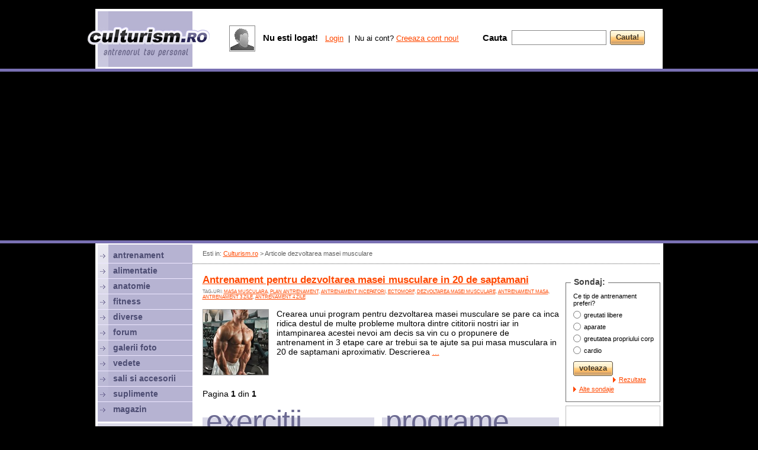

--- FILE ---
content_type: text/html; charset=iso-8859-2
request_url: https://www.culturism.ro/antrenament/tag-dezvoltarea_masei_musculare.html
body_size: 21905
content:
<!DOCTYPE html PUBLIC "-//W3C//DTD XHTML 1.0 Strict//EN" "https://www.w3.org/TR/xhtml1/DTD/xhtml1-strict.dtd">
<html>
  <head>
    <title>Articole dezvoltarea masei musculare</title>
    <link rel="stylesheet" type="text/css" href="/_skins/cult/style.css" />
    <link rel="stylesheet" type="text/css" href="/_skins/cult/style2.css" />
    <script type="text/javascript" src="/_js/functions.js"></script>
    <script type="text/javascript" src="/_js/jquery-1.4.2.min.js"></script>  
    <script type="text/javascript" src="/_js/ajax.js"></script>
    <script type="text/javascript">
      var _gaq = _gaq || [];
      _gaq.push(['_setAccount', 'UA-82650-27']);
      _gaq.push(['_trackPageview']);

      (function() {
        var ga = document.createElement('script'); ga.type = 'text/javascript'; ga.async = true;
        ga.src = ('https:' == document.location.protocol ? 'https://ssl' : 'http://www') + '.google-analytics.com/ga.js';
        var s = document.getElementsByTagName('script')[0]; s.parentNode.insertBefore(ga, s);
      })();
    </script>


    <script async src="//pagead2.googlesyndication.com/pagead/js/adsbygoogle.js"></script>
    <script>
      (adsbygoogle = window.adsbygoogle || []).push({
        google_ad_client: "ca-pub-4756132367504951",
        enable_page_level_ads: true
      });
    </script>
    
  </head>
  <body>

  
      
  <div id="top">
    <div class="sus"><br/><!-- culturism stiri galerii foto antrenament exercitii culturism fitness alimentatie--></div>
  </div>

  

  <div id="culturism"><div class="culturism">

  <div id="right">
    <div class="nav">Esti in: <a href="/" id="gri">Culturism.ro</a> > Articole dezvoltarea masei musculare</div>
    <hr class="hr"/>
    <div class="banner_top2">
<script type="text/javascript"><!--
google_ad_client = "ca-pub-4756132367504951";
/* Culturism 728x15 sus */
google_ad_slot = "4584535614";
google_ad_width = 728;
google_ad_height = 15;
//-->
</script>
<script type="text/javascript"
src="http://pagead2.googlesyndication.com/pagead/show_ads.js">
</script>
</div>

    <div id="content">
      <table cellpadding="0" cellspacing="0" width="100%">
        <tr><td valign="top">
        
          <!-- start page -->


  

    
    

    

              <a href="/antrenament/antrenament-pentru-dezvoltarea-masei-musculare-in-20-de-saptamani.html" class="font17 floatleft"><strong>Antrenament pentru dezvoltarea masei musculare in 20 de saptamani</strong></a>
        <div class="smallu floatright" style="margin-top:5px">Tag-uri: <a href="/antrenament/tag-masa_musculara.html" rel="nofollow">Masa musculara</a>, <a href="/antrenament/tag-plan_antrenament.html" rel="nofollow">plan antrenament</a>, <a href="/antrenament/tag-antrenament_incepatori.html" rel="nofollow">antrenament incepatori</a>, <a href="/antrenament/tag-ectomorf.html" rel="nofollow">ectomorf</a>, <a href="/antrenament/tag-dezvoltarea_masei_musculare.html" rel="nofollow">dezvoltarea masei musculare</a>, <a href="/antrenament/tag-antrenament_masa.html" rel="nofollow">antrenament masa</a>, <a href="/antrenament/tag-antrenament_3_zile.html" rel="nofollow">antrenament 3 zile</a>, <a href="/antrenament/tag-antrenament_4_zile.html" rel="nofollow">antrenament 4 zile</a></div>
        <br class="clearboth"/><br/>
        <table cellpadding=0 cellspacing=0 width=100%>
          <td width=125 valign=top><a href="/antrenament/antrenament-pentru-dezvoltarea-masei-musculare-in-20-de-saptamani.html" style="text-decoration:none; display:block; width:110px; height:110px; background:url(/_pics/articles/thumbs/7k2176ew2k.jpg) no-repeat 50% 50%; margin-bottom:7px" class="border_gri">&nbsp;</a></td>
          <td valign=top>
            Crearea unui program pentru dezvoltarea masei musculare se pare ca inca ridica destul de multe probleme multora dintre cititorii nostri iar in intampinarea acestei nevoi am decis sa vin cu o propunere de antrenament in 3 etape care ar trebui sa te ajute sa pui masa musculara in 20 de saptamani aproximativ.
Descrierea <a href="/antrenament/antrenament-pentru-dezvoltarea-masei-musculare-in-20-de-saptamani.html">...</a>
          </td>
        </table>
      
  
      
  
      
  
      
  
      
  
      
  
      
      
      
  
      <br/><nobr>Pagina <b>1</b> din <b>1</b></nobr>




    

  

  

</td><td rowspan=2 width=11></td><td rowspan=2 valign=top width=1%><!--
<div id="box160">
 <div class="box">Produsele lunii:</div>
 <div class="box2">

 <div class="produs" style="float:none; margin-bottom:0px"><a href="/magazin/span-itempropnamemuscle-line-power-mass--span.html" class="produsimg img" style="background-image:url(/_pics/magazin/thumbs/eg6qa6ra0w.jpg)"></a><p class="p11"></p><em>Muscle Line</em><br/><a href="/magazin/span-itempropnamemuscle-line-power-mass--span.html"><span itemprop="name">Muscle Line Power Mass  </span></a><br/><p class="p7"></p> <b>115 lei</b></div>
    
 
 
 
 </div>
</div>
-->



<p class="p13"></p><div id="box160">
 <div class="box">Sondaj:</div>
 <div class="box2" id="poll">

    Ce tip de antrenament preferi?<p class="p7"></p>

    <div id="pollbooth">

     <form onsubmit="return votepoll(8,this);">
     <table cellpadding=0 cellspacing=0>
    <tr><td valign="top" height="20"><input type="radio" name="poll" value="30" style="margin:3px 5px 0px 0px; padding:0px"/></td><td class="small">greutati libere</td></tr>
    <tr><td valign="top" height="20"><input type="radio" name="poll" value="31" style="margin:3px 5px 0px 0px; padding:0px"/></td><td class="small">aparate</td></tr>
    <tr><td valign="top" height="20"><input type="radio" name="poll" value="32" style="margin:3px 5px 0px 0px; padding:0px"/></td><td class="small">greutatea propriului corp</td></tr>
    <tr><td valign="top" height="20"><input type="radio" name="poll" value="33" style="margin:3px 5px 0px 0px; padding:0px"/></td><td class="small">cardio</td></tr>

     </table><p class="p11"></p>
     <span class="button"><input type="submit" value="voteaza"></span><br class="clearboth"/><p class="p9"></p>
     
     <a href="javascript:;" onclick="ajax ('/_ajax.php','todo=getpoll&idpoll=8',iagetpoll);" class="b small">Rezultate</a> &nbsp;
     <a href="/sondaje/" class="b small">Alte sondaje</a>
     </form>
     

    </div>



 
 </div>
</div>






<p class="p9"></p>
<!--
<a href="http://www.muscle-maker.ro/" target="_blank"><img src="/_banners/160x300-mm.gif" width="160" height="300" border="0"></a><br/><p class="p7"></p><a href="http://www.culturism.ro/sali-si-accesorii/alex-gym.html" rel="nofollow" target="_blank"><img src="/_banners/160alexgym.gif" width=160 height=160 border=0 style="border-bottom:4px solid #fff; margin-top:-4px;"></a><br/>
<a href="http://www.culturism.ro/sali-si-accesorii/salsafit-gym.html" rel="nofollow" target="_blank"><img src="/_banners/banner-salsafit.gif" width=160 height=80 border=0 style="border-bottom:2px solid #fff; margin-top:-4px;"></a><br/>
<a href="http://www.culturism.ro/sali-si-accesorii/geco-fitness-club.html" rel="nofollow" target="_blank"><img src="/_banners/160geco.gif" width=160 height=80 border=0 style="border-bottom:4px solid #fff; margin-top:-4px;background:#fff;"></a><br/>e2504126l
<a href="http://www.culturism.ro/diverse/the-strongest-man-in-the-city---editia-a-ii-a.html" title="strongest man in the city" target="_blank"><img src="/_banners/strongest160.jpg" width=160 height=160 border=0 style="border-bottom:2px solid #fff; margin-top:-3px;"></a><br/>
<a href="http://www.abcfitness.ro" rel="nofollow" target="_blank"><img width="160" src="/_banners/banner-abc.gif"/></a><br/><p class="p3"></p>
-->
<a href="http://www.anawellness.ro" target="_blank" title="Ana Wellness & Spa. Sala fitness, Piscina, Hamam, Saune, Masaj, Clase - Bucuresti, Crowne Plaza, Sector 1"><img width="160" src="/_banners/ana-wellness-160.gif"/></a><br/><p class="p3"></p>
<!--
<a href="http://www.albus.ro" rel="nofollow" target="_blank" title="albus proaspat pasteurizat - cea mai pura proteina din lume"><img src="/_banners/banner-miracolo.jpg" width="160" height="160" border="0"></a><br/><p class="p3"></p> 01071812
<a href="http://www.2ksporthouse.ro" rel="nofollow" target="_blank" title="2k Sport House"><img src="/_banners/banner-2k-160.gif" width="160" border="0"></a><br/><p class="p3"></p>
<a href="http://www.fitness.com.ro" target="_blank"><img src="/_banners/fitness-com-160.jpg" width="160" border="0"></a><br/><p class="p3"></p>
-->





  <div style="width:160px; margin-top:0px; float:left">
    <script type="text/javascript">
    google_ad_client = "ca-pub-4756132367504951";
    /* Culturism 160x600 */
    google_ad_slot = "1140444747";
    google_ad_width = 160;
    google_ad_height = 600;
    //-->
    </script>
    <script type="text/javascript"
    src="http://pagead2.googlesyndication.com/pagead/show_ads.js">
    </script>
  </div>

<br class="clearboth"/><br/>
</td></tr>
<tr><td align=center valign=bottom><br>
<br/>
<table cellpadding="6" cellspacing="0">
<td valign=top width="300" class="bk_mov2">
<h2 class="font25 mov2">exercitii<br><span class="font17 mov2 lh"><nobr> pe grupe musculare:</nobr></span></h2><br class="clearboth"><p class="p11"></p>
<a href="exercitii"><img src="/_pics/antrenament/p1.jpg" vspace=4 hspace=4 align=left></a>
 <table cellpadding=0 cellspacing=0 width=160>
 <tr><td width=10 rowspan=2></td><td width=50%>
  <a href="/antrenament/exercitii-abdomen.html" rel="nofollow" class="mov">abdomen</a><br>
  <a href="/antrenament/exercitii-antebrat.html" rel="nofollow" class="mov">antebrat</a><br>
  <a href="/antrenament/exercitii-biceps.html" rel="nofollow" class="mov">biceps</a><br>
  <a href="/antrenament/exercitii-coapse.html" rel="nofollow" class="mov">coapse</a><br>
  <a href="/antrenament/exercitii-deltoid.html" rel="nofollow" class="mov">umeri</a><br>
 </td><td width=43%>
  <a href="/antrenament/exercitii-gambe.html" rel="nofollow" class="mov">gambe</a><br>
  <a href="/antrenament/exercitii-piept.html" rel="nofollow" class="mov">piept</a><br>
  <a href="/antrenament/exercitii-spate.html" rel="nofollow" class="mov">spate</a><br>
  <a href="/antrenament/exercitii-trapez.html" rel="nofollow" class="mov">trapez</a><br>
  <a href="/antrenament/exercitii-triceps.html" rel="nofollow" class="mov">triceps</a><br>
 </td></tr>
 <tr><td colspan=2><p class="p9"></p><a href="/antrenament/exercitii" class="b nobold">alege grupa musculara</a></td></tr>
 </table>
</td>
<td bgcolor="#ffffff" width="1"></td>
<td width="300" valign=top class="bk_mov2">
<h2 class="font25 mov2">programe<br><span class="font17 mov2"><nobr> de antrenament:</nobr></span></h2>
<br class="clearboth"><p class="p11"></p>
<a href="/antrenament/programe-de-antrenament" rel="nofollow"><img src="/_pics/antrenament/p2.jpg" vspace=4 hspace=4 align=left></a>

<table cellpadding=0 cellspacing=0 width=160>
<td width=10></td><td>
<a href="/antrenament/notiuni-generale-despre-antrenament.html" rel="nofollow" class="mov">notiuni generale</a><br>
<a href="/antrenament/program-pentru-incepatori.html" rel="nofollow" class="mov">program pt incepatori</a><br>
<a href="/antrenament/program-1-zi-pe-saptamana.html" rel="nofollow" class="mov">1 zi / sapt</a><br>
<a href="/antrenament/program-2-zile-pe-saptamana.html" rel="nofollow" class="mov">2 zile / sapt</a><br>
<a href="/antrenament/program-3-zile-pe-saptamana.html" rel="nofollow" class="mov">3 zile / sapt</a><br>
<p class="p9"></p><a href="/antrenament/programe-de-antrenament" rel="nofollow" class="b nobold">vezi toate programele</a>
</td></table>

</td>
</table>

<!--<a href="http://www.crestereinaltime.ro" target="_blank" title="crestere in inaltime"><img src="http://www.crestereinaltime.ro/crestere-inaltime.gif" border=0></a><br/><br/>-->
<br/>

</td></tr>
</table>
<p class="p3"></p> 
  </div>
  <div class="banner_bottom">


<script type="text/javascript"><!--
google_ad_client = "ca-pub-4756132367504951";
/* Culturism 728x15 jos */
google_ad_slot = "5226107388";
google_ad_width = 728;
google_ad_height = 15;
//-->
</script>
<script type="text/javascript"
src="http://pagead2.googlesyndication.com/pagead/show_ads.js">
</script>
</div>

<!-- content -->


 </div> <!-- right -->

 <div id="left"> <!-- stanga -->

  <div class="left">

   <div class="m"><a href="/antrenament" class="m_text">antrenament</a></div>
   <div class="m"><a href="/alimentatie/" class="m_text">alimentatie</a></div>
   <div class="m"><a href="/anatomie/" class="m_text">anatomie</a></div>
   <div class="m"><a href="/fitness/" class="m_text">fitness</a></div>
   <div class="m"><a href="/diverse/" class="m_text">diverse</a></div>
   <div class="m"><a href="/forum/" class="m_text">forum</a></div>
<!--   <div class="m"><a href="/concurs/" class="m_text" style="color:#FF4800">concurs</a></div>-->
   <div class="m"><a href="/poze/" class="m_text">galerii foto</a></div>
   <div class="m"><a href="/vedete/" class="m_text">vedete</a></div>
   <div class="m"><a href="/sali-si-accesorii/" class="m_text">sali si accesorii</a></div>
   <div class="m"><a href="/suplimente-nutritive/" class="m_text">suplimente</a></div>
   <div class="m" style="border:0px"><a href="/magazin/" class="m_text">magazin</a></div>

  </div>

  <div class="left_social">
   <span class="font13 mov2"><b>Fii sociabil!</b></span><br/><p class="p11"></p>
   <a href="http://www.facebook.com/culturism.ro" target="_blank"><img src="/_skins/cult/pics/social-fb.png"></a>&nbsp;
   <a href="http://www.youtube.com/culturismro" target="_blank"><img src="/_skins/cult/pics/social-yt.png"></a>&nbsp;
   <a href="http://www.culturism.ro/rss/"><img src="/_skins/cult/pics/social-rs.png"></a>&nbsp;
   <a href="https://plus.google.com/share?url=http://www.culturism.ro"><img src="/_skins/cult/pics/social-go.png"></a>
  </div>
  
  <div class="left_nl" id="nl">
   <div class="font11 mov2">Vrei sa iti trimitem ultimele noutati? Introdu mai jos <b class="font13">adresa ta de e-mail</b></div>
   <p class="p11"></p>
    <form onsubmit="return sendemail(this);">
     <table cellpadding=0 cellspacing=0><td><input name="email" type="text" id="newsletter_email" class="input_login"></td><td width=6></td><td><span class="button"><input type="submit" value="Ok"></span></td></table>
    </form>
   <p class="p7"></p>
   <a href="javascript:;" onclick="document.getElementById('nl').style.display='none'; document.getElementById('nlu').style.display='block';" class="font11 mov2">dezabonare</a>
  </div>
  
  <div class="left_nl" id="nlu" style="display:none">
   <div class="font11 mov2">Nu mai vrei sa primesti ultimele noutati? Introdu <b class="font13">adresa ta de e-mail</b></div>
   <p class="p11"></p>
    <form onsubmit="return unsubscribe(this);">
     <table cellpadding=0 cellspacing=0><td><input name="email" type="text" id="newsletter_email" class="input_login"></td><td width=6></td><td><span class="button"><input type="submit" value="Ok"></span></td></table>
    </form>
   <p class="p7"></p>
   <a href="javascript:;" onclick="document.getElementById('nlu').style.display='none'; document.getElementById('nl').style.display='block';" class="font11 mov2">abonare</a>
  </div>
   
  

 </div> <!-- stanga -->

 <br class="clearboth">
</div></div>

<div id="branding_bottom"><center>
<!--
<a href="http://www.kettler.ro" target="_blank" rel="nofollow"><img style="margin-top:-2px" src="/_banners/branding-kettler2.gif" border="0"></a>
<a href="http://www.worldclass.ro/company-news-events-detail/greutatea-ta-in-aur" rel="nofollow" target="_blank"><img src="/_banners/wc-980.gif" style="margin-top:-2px; margin-left:2px; width:960px" border=0></a>
<a href="http://www.kettler.ro/productlist/power-line-42.htm" target="_blank" rel="nofollow"><img width="960" src="/_banners/branding-kettler.gif" border="0"></a>
<a href="http://www.kettler.ro" target="_blank" rel="nofollow" title="Kettler - Oferte Black Friday"><img src="/_banners/kettler-BF-958x80.jpg"/></a>
-->
<a href="http://www.crestereinaltime.ro" target="_blank" title="exercitii pentru cresterea in inaltime"><img src="/_banners/crestere-inaltime.gif" /></a>
</center>

<!--
<a href="http://www.kettler.ro" target="_blank" rel="nofollow"><img width="960" src="/_banners/kettler-black-friday.png" border="0"></a>
<iframe src="//www.facebook.com/plugins/like.php?href=http%3A%2F%2Fwww.facebook.com%2Fculturism.ro&amp;send=false&amp;layout=standard&amp;width=730&amp;show_faces=true&amp;action=like&amp;colorscheme=dark&amp;font=trebuchet+ms&amp;height=80&amp;appId=213357772037619" scrolling="no" frameborder="0" style="border:none; overflow:hidden; width:730px; height:80px;" allowTransparency="true"></iframe>
--></div>

 <div id="bottom">
 
  <div class="bottom1">

   <div class="font12 mov lh">Culturism.ro v4.0. <br> online din 25.02.2000</div>
  </div>

  <div class="bottom2">
   <table width=100%>

    <td valign=top width=34%>
     <span class="font17 mov"><b>Membri online</b></span><br>
     <span class="font13"><b>111 vizitatori</b> si <b>0 membri</b> sunt online:</span><br><p class="p9"></p>
     <div class="online"><a href="/cont/profile/" class="font13 mov"></a></div>
     
     
     <a href="/cont/users" class="font13">vezi toti membrii online</a><br>
     <a href="/cont/users" class="font13">cauta membri</a><br>
    </td>

    <td valign=top width=33%>
     <span class="font17 mov"><b>Despre noi</b></span><br>
     <span class="font13">Culturism.ro este un produs <a href="http://www.htd.ro" rel="nofollow" target="_blank">HTD</a>.</span><br><p class="p9"></p>
     <a href="/info/prezentare" class="font13">prezentare</a><br>
     <a href="/info/termeni" class="font13">termeni si conditii</a><br>
     <a href="/info/publicitate" class="font13">publicitate</a><br>
     <a href="/info/contact" class="font13">contact</a><br>
    </td>

    <td valign=top width=33%>
     <span class="font17 mov"><b>Parteneri</b></span><br/>
     <span class="font13">Culturism.ro va recomanda:</span><br><p class="p9"></p>
     <a href="https://www.crestereinaltime.ro" target="_blank" title="crestere inaltime" class="font13">Crestere inaltime - exercitii si nutritie</a><br/>
     
     <p class="p7"></p><a href="/info/publicitate" class="mov">site-ul tau aici</a>
    </td>

   </table>
  </div>

 </div>


 <div id="bottom2">
  <!--  <a href="http://www.crestereinaltime.ro" target="_blank" title="exercitii pentru cresterea in inaltime"><img src="/_banners/crestere-inaltime.gif" width="986" height="90" /></a>  -->

 </div>



  <script type="text/javascript">
   function showlogin() {
    document.getElementById('opt1').style.display='none';
    document.getElementById('opt2').style.display='block';
   }
   function hidelogin() {
    document.getElementById('opt1').style.display='block';
    document.getElementById('opt2').style.display='none';
   }
  
 
  
  </script>


<!-- top pozitionat absolut-->

<div id="top_abs">

  <a href="/" class="toplogo" title="Culturism.ro - Antrenorul tau personal"></a>

  <br class="clearboth">

  <div class="topbox">
  </div>



  
  <div class="topbox1">

 <div class="floatleft">
  <table>
   <td class="img">
    <a href="/cont/" style="display:block; text-decoration:none; width:40px; height:40px; background:url(/_skins/cult/pics/no_photo_40.gif) 50% 50% no-repeat">&nbsp;</a>
   </td><td width=4></td>
  </table>
 </div>



 <div id="opt1">
  <table height=45>
   <td class="font13">
    <span class="font15"><b>Nu esti logat!</b> &nbsp;</span>
    <a href="javascript:;" onclick="showlogin();">Login</a> &nbsp;|&nbsp; Nu ai cont? <a href="/cont/adduser">Creeaza cont nou!</a>
   </td>
  </table>                                            
 </div>

 <div id="opt2" style="display:none">
  <form action="/cont/login/ok/1" method="post">
   <table cellpadding=0 cellspacing=0>
    <tr><td valign=top height=21><span class="font13 gri"><b>Membru</b></span></td><td><span class="font13 gri"><b>Parola</b></span></td></tr>
    <tr><td width=94><input name="username" type="text" class="input_login" /></td>
        <td width=94><input type="password" name="password" class="input_login" /></td>
        <td width=65><span class="button"><input type="submit" value="Login" /></span></td>
        <td><span class="button"><input type="button" value="Cancel" onclick="hidelogin();" /></span></td>
    </tr>
   </table>
  </form>
 </div>







  </div>


  <div class="topbox2">

   <table cellpadding=0 cellspacing=0 height=100%>
    <td><span class="font15"><b>Cauta</b></span> &nbsp; </td>
    <form method="GET" action="/cauta/">
     <td valign="middle"><input name="q" type="text" class="input_top"></td>
     <td width=6>&nbsp;</td>
     <td valign="middle"><span class="button"><input type="submit" value="Cauta!"></span></td>
    </form>
   </table>

  </div>




</div>


  <div id="branding_top"><center>


<script async src="//pagead2.googlesyndication.com/pagead/js/adsbygoogle.js"></script>

<!-- Culturism.ro - branding top -->

<ins class="adsbygoogle"
     style="display:block"
     data-ad-client="ca-pub-4756132367504951"
     data-ad-slot="4337495881"
     data-ad-format="auto"></ins>
<script>
(adsbygoogle = window.adsbygoogle || []).push({});
</script>

<!--
  <a href="http://easy8.worldclass.ro/" rel="nofollow" target="_blank"><img src="/_banners/wc960x80.jpg" style="margin-top:0px;margin-right:0px"></a>
  <a href="http://constanta.worldclass.ro/" rel="nofollow" target="_blank"><img src="/_banners/wc960x80.jpg" style="margin-top:2px;"></a>
    
    
    
      <a href="http://www.worldclass.ro/company-news-events-detail/greutatea-ta-in-aur" rel="nofollow" target="_blank"><img src="/_banners/wc-980.gif" style="margin-top:8px; margin-left:2px; width:960px" border=0></a>
    
    
      
    <a href="http://www.crestereinaltime.ro" target="_blank" title="crestere inaltime"><img src="/_banners/crestere-inaltime.gif" style="margin-top:8px; margin-left:0px; width:950px" border=0></a>
    <embed src="/_banners/wc950x150.swf" style="margin-top:10px" width=760 height=80 />
-->
</center></div>

 </body>
</html>

--- FILE ---
content_type: text/html; charset=utf-8
request_url: https://www.google.com/recaptcha/api2/aframe
body_size: 267
content:
<!DOCTYPE HTML><html><head><meta http-equiv="content-type" content="text/html; charset=UTF-8"></head><body><script nonce="sSs0V36kU2jAP-JcxiW5qw">/** Anti-fraud and anti-abuse applications only. See google.com/recaptcha */ try{var clients={'sodar':'https://pagead2.googlesyndication.com/pagead/sodar?'};window.addEventListener("message",function(a){try{if(a.source===window.parent){var b=JSON.parse(a.data);var c=clients[b['id']];if(c){var d=document.createElement('img');d.src=c+b['params']+'&rc='+(localStorage.getItem("rc::a")?sessionStorage.getItem("rc::b"):"");window.document.body.appendChild(d);sessionStorage.setItem("rc::e",parseInt(sessionStorage.getItem("rc::e")||0)+1);localStorage.setItem("rc::h",'1768722323750');}}}catch(b){}});window.parent.postMessage("_grecaptcha_ready", "*");}catch(b){}</script></body></html>